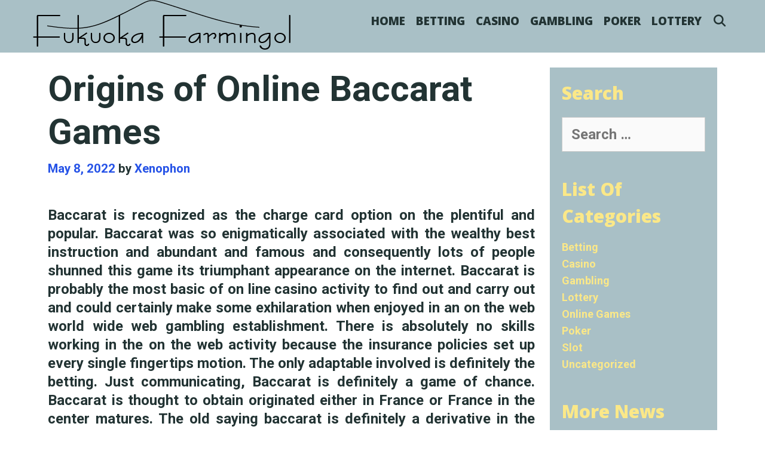

--- FILE ---
content_type: text/html; charset=UTF-8
request_url: http://fukuokafarmingol.info/2022/casino/origins-of-online-baccarat-games/
body_size: 13230
content:
<!DOCTYPE html>
<html lang="en-US">
<head>
	<meta charset="UTF-8">
	<meta http-equiv="X-UA-Compatible" content="IE=edge" />
	<link rel="profile" href="http://gmpg.org/xfn/11">
	<meta name='robots' content='index, follow, max-image-preview:large, max-snippet:-1, max-video-preview:-1' />

	<!-- This site is optimized with the Yoast SEO plugin v26.8 - https://yoast.com/product/yoast-seo-wordpress/ -->
	<title>Origins of Online Baccarat Games - Fukuoka Farmingol</title>
	<link rel="canonical" href="https://fukuokafarmingol.info/2022/casino/origins-of-online-baccarat-games/" />
	<meta property="og:locale" content="en_US" />
	<meta property="og:type" content="article" />
	<meta property="og:title" content="Origins of Online Baccarat Games - Fukuoka Farmingol" />
	<meta property="og:description" content="Baccarat is recognized as the charge card option on the plentiful and popular. Baccarat was so enigmatically associated with the wealthy best instruction and abundant and famous and consequently lots of people shunned this game its triumphant appearance on the internet. Baccarat is probably the most basic of on line casino activity to find out ... Read moreOrigins of Online Baccarat Games" />
	<meta property="og:url" content="https://fukuokafarmingol.info/2022/casino/origins-of-online-baccarat-games/" />
	<meta property="og:site_name" content="Fukuoka Farmingol" />
	<meta property="article:published_time" content="2022-05-08T05:32:05+00:00" />
	<meta property="og:image" content="http://fukuokafarmingol.info/wp-content/uploads/2022/05/2-1-1024x536-1.jpg" />
	<meta name="author" content="Xenophon" />
	<meta name="twitter:card" content="summary_large_image" />
	<meta name="twitter:label1" content="Written by" />
	<meta name="twitter:data1" content="Xenophon" />
	<meta name="twitter:label2" content="Est. reading time" />
	<meta name="twitter:data2" content="2 minutes" />
	<script type="application/ld+json" class="yoast-schema-graph">{"@context":"https://schema.org","@graph":[{"@type":"Article","@id":"https://fukuokafarmingol.info/2022/casino/origins-of-online-baccarat-games/#article","isPartOf":{"@id":"https://fukuokafarmingol.info/2022/casino/origins-of-online-baccarat-games/"},"author":{"name":"Xenophon","@id":"https://fukuokafarmingol.info/#/schema/person/2548df85466561fba865b3e6da8c68ba"},"headline":"Origins of Online Baccarat Games","datePublished":"2022-05-08T05:32:05+00:00","mainEntityOfPage":{"@id":"https://fukuokafarmingol.info/2022/casino/origins-of-online-baccarat-games/"},"wordCount":475,"publisher":{"@id":"https://fukuokafarmingol.info/#organization"},"image":{"@id":"https://fukuokafarmingol.info/2022/casino/origins-of-online-baccarat-games/#primaryimage"},"thumbnailUrl":"http://fukuokafarmingol.info/wp-content/uploads/2022/05/2-1-1024x536-1.jpg","articleSection":["Casino"],"inLanguage":"en-US"},{"@type":"WebPage","@id":"https://fukuokafarmingol.info/2022/casino/origins-of-online-baccarat-games/","url":"https://fukuokafarmingol.info/2022/casino/origins-of-online-baccarat-games/","name":"Origins of Online Baccarat Games - Fukuoka Farmingol","isPartOf":{"@id":"https://fukuokafarmingol.info/#website"},"primaryImageOfPage":{"@id":"https://fukuokafarmingol.info/2022/casino/origins-of-online-baccarat-games/#primaryimage"},"image":{"@id":"https://fukuokafarmingol.info/2022/casino/origins-of-online-baccarat-games/#primaryimage"},"thumbnailUrl":"http://fukuokafarmingol.info/wp-content/uploads/2022/05/2-1-1024x536-1.jpg","datePublished":"2022-05-08T05:32:05+00:00","breadcrumb":{"@id":"https://fukuokafarmingol.info/2022/casino/origins-of-online-baccarat-games/#breadcrumb"},"inLanguage":"en-US","potentialAction":[{"@type":"ReadAction","target":["https://fukuokafarmingol.info/2022/casino/origins-of-online-baccarat-games/"]}]},{"@type":"ImageObject","inLanguage":"en-US","@id":"https://fukuokafarmingol.info/2022/casino/origins-of-online-baccarat-games/#primaryimage","url":"https://fukuokafarmingol.info/wp-content/uploads/2022/05/2-1-1024x536-1.jpg","contentUrl":"https://fukuokafarmingol.info/wp-content/uploads/2022/05/2-1-1024x536-1.jpg","width":1024,"height":536,"caption":"online baccarat"},{"@type":"BreadcrumbList","@id":"https://fukuokafarmingol.info/2022/casino/origins-of-online-baccarat-games/#breadcrumb","itemListElement":[{"@type":"ListItem","position":1,"name":"Home","item":"https://fukuokafarmingol.info/"},{"@type":"ListItem","position":2,"name":"Origins of Online Baccarat Games"}]},{"@type":"WebSite","@id":"https://fukuokafarmingol.info/#website","url":"https://fukuokafarmingol.info/","name":"Fukuoka Farmingol","description":"","publisher":{"@id":"https://fukuokafarmingol.info/#organization"},"potentialAction":[{"@type":"SearchAction","target":{"@type":"EntryPoint","urlTemplate":"https://fukuokafarmingol.info/?s={search_term_string}"},"query-input":{"@type":"PropertyValueSpecification","valueRequired":true,"valueName":"search_term_string"}}],"inLanguage":"en-US"},{"@type":"Organization","@id":"https://fukuokafarmingol.info/#organization","name":"Fukuoka Farmingol","url":"https://fukuokafarmingol.info/","logo":{"@type":"ImageObject","inLanguage":"en-US","@id":"https://fukuokafarmingol.info/#/schema/logo/image/","url":"https://fukuokafarmingol.info/wp-content/uploads/2020/06/Logo.png","contentUrl":"https://fukuokafarmingol.info/wp-content/uploads/2020/06/Logo.png","width":435,"height":88,"caption":"Fukuoka Farmingol"},"image":{"@id":"https://fukuokafarmingol.info/#/schema/logo/image/"}},{"@type":"Person","@id":"https://fukuokafarmingol.info/#/schema/person/2548df85466561fba865b3e6da8c68ba","name":"Xenophon","image":{"@type":"ImageObject","inLanguage":"en-US","@id":"https://fukuokafarmingol.info/#/schema/person/image/","url":"https://secure.gravatar.com/avatar/481602dfa788beef32e10de1f20385ba3767f465a93d5757f6058f45df0a426e?s=96&d=mm&r=g","contentUrl":"https://secure.gravatar.com/avatar/481602dfa788beef32e10de1f20385ba3767f465a93d5757f6058f45df0a426e?s=96&d=mm&r=g","caption":"Xenophon"},"sameAs":["http://fukuokafarmingol.info"],"url":"https://fukuokafarmingol.info/author/admin/"}]}</script>
	<!-- / Yoast SEO plugin. -->


<link rel='dns-prefetch' href='//fonts.googleapis.com' />
<link href='https://fonts.gstatic.com' crossorigin rel='preconnect' />
<link rel="alternate" type="application/rss+xml" title="Fukuoka Farmingol &raquo; Feed" href="https://fukuokafarmingol.info/feed/" />
<link rel="alternate" type="application/rss+xml" title="Fukuoka Farmingol &raquo; Comments Feed" href="https://fukuokafarmingol.info/comments/feed/" />
<link rel="alternate" type="application/rss+xml" title="Fukuoka Farmingol &raquo; Origins of Online Baccarat Games Comments Feed" href="https://fukuokafarmingol.info/2022/casino/origins-of-online-baccarat-games/feed/" />
<link rel="alternate" title="oEmbed (JSON)" type="application/json+oembed" href="https://fukuokafarmingol.info/wp-json/oembed/1.0/embed?url=https%3A%2F%2Ffukuokafarmingol.info%2F2022%2Fcasino%2Forigins-of-online-baccarat-games%2F" />
<link rel="alternate" title="oEmbed (XML)" type="text/xml+oembed" href="https://fukuokafarmingol.info/wp-json/oembed/1.0/embed?url=https%3A%2F%2Ffukuokafarmingol.info%2F2022%2Fcasino%2Forigins-of-online-baccarat-games%2F&#038;format=xml" />
<style id='wp-img-auto-sizes-contain-inline-css' type='text/css'>
img:is([sizes=auto i],[sizes^="auto," i]){contain-intrinsic-size:3000px 1500px}
/*# sourceURL=wp-img-auto-sizes-contain-inline-css */
</style>
<link rel='stylesheet' id='lalita-default-fonts-css' href='//fonts.googleapis.com/css?family=Roboto:100,300,regular,500,700,900|Open+Sans:300,regular,600,700,800' type='text/css' media='all' />
<link rel='stylesheet' id='lalita-fonts-css' href='//fonts.googleapis.com/css?family=Arial|Arial:200,200italic,300,300italic,regular,italic,600,600italic,700,700italic,800,800italic,900,900italic' type='text/css' media='all' />
<style id='wp-emoji-styles-inline-css' type='text/css'>

	img.wp-smiley, img.emoji {
		display: inline !important;
		border: none !important;
		box-shadow: none !important;
		height: 1em !important;
		width: 1em !important;
		margin: 0 0.07em !important;
		vertical-align: -0.1em !important;
		background: none !important;
		padding: 0 !important;
	}
/*# sourceURL=wp-emoji-styles-inline-css */
</style>
<style id='wp-block-library-inline-css' type='text/css'>
:root{--wp-block-synced-color:#7a00df;--wp-block-synced-color--rgb:122,0,223;--wp-bound-block-color:var(--wp-block-synced-color);--wp-editor-canvas-background:#ddd;--wp-admin-theme-color:#007cba;--wp-admin-theme-color--rgb:0,124,186;--wp-admin-theme-color-darker-10:#006ba1;--wp-admin-theme-color-darker-10--rgb:0,107,160.5;--wp-admin-theme-color-darker-20:#005a87;--wp-admin-theme-color-darker-20--rgb:0,90,135;--wp-admin-border-width-focus:2px}@media (min-resolution:192dpi){:root{--wp-admin-border-width-focus:1.5px}}.wp-element-button{cursor:pointer}:root .has-very-light-gray-background-color{background-color:#eee}:root .has-very-dark-gray-background-color{background-color:#313131}:root .has-very-light-gray-color{color:#eee}:root .has-very-dark-gray-color{color:#313131}:root .has-vivid-green-cyan-to-vivid-cyan-blue-gradient-background{background:linear-gradient(135deg,#00d084,#0693e3)}:root .has-purple-crush-gradient-background{background:linear-gradient(135deg,#34e2e4,#4721fb 50%,#ab1dfe)}:root .has-hazy-dawn-gradient-background{background:linear-gradient(135deg,#faaca8,#dad0ec)}:root .has-subdued-olive-gradient-background{background:linear-gradient(135deg,#fafae1,#67a671)}:root .has-atomic-cream-gradient-background{background:linear-gradient(135deg,#fdd79a,#004a59)}:root .has-nightshade-gradient-background{background:linear-gradient(135deg,#330968,#31cdcf)}:root .has-midnight-gradient-background{background:linear-gradient(135deg,#020381,#2874fc)}:root{--wp--preset--font-size--normal:16px;--wp--preset--font-size--huge:42px}.has-regular-font-size{font-size:1em}.has-larger-font-size{font-size:2.625em}.has-normal-font-size{font-size:var(--wp--preset--font-size--normal)}.has-huge-font-size{font-size:var(--wp--preset--font-size--huge)}.has-text-align-center{text-align:center}.has-text-align-left{text-align:left}.has-text-align-right{text-align:right}.has-fit-text{white-space:nowrap!important}#end-resizable-editor-section{display:none}.aligncenter{clear:both}.items-justified-left{justify-content:flex-start}.items-justified-center{justify-content:center}.items-justified-right{justify-content:flex-end}.items-justified-space-between{justify-content:space-between}.screen-reader-text{border:0;clip-path:inset(50%);height:1px;margin:-1px;overflow:hidden;padding:0;position:absolute;width:1px;word-wrap:normal!important}.screen-reader-text:focus{background-color:#ddd;clip-path:none;color:#444;display:block;font-size:1em;height:auto;left:5px;line-height:normal;padding:15px 23px 14px;text-decoration:none;top:5px;width:auto;z-index:100000}html :where(.has-border-color){border-style:solid}html :where([style*=border-top-color]){border-top-style:solid}html :where([style*=border-right-color]){border-right-style:solid}html :where([style*=border-bottom-color]){border-bottom-style:solid}html :where([style*=border-left-color]){border-left-style:solid}html :where([style*=border-width]){border-style:solid}html :where([style*=border-top-width]){border-top-style:solid}html :where([style*=border-right-width]){border-right-style:solid}html :where([style*=border-bottom-width]){border-bottom-style:solid}html :where([style*=border-left-width]){border-left-style:solid}html :where(img[class*=wp-image-]){height:auto;max-width:100%}:where(figure){margin:0 0 1em}html :where(.is-position-sticky){--wp-admin--admin-bar--position-offset:var(--wp-admin--admin-bar--height,0px)}@media screen and (max-width:600px){html :where(.is-position-sticky){--wp-admin--admin-bar--position-offset:0px}}

/*# sourceURL=wp-block-library-inline-css */
</style><style id='global-styles-inline-css' type='text/css'>
:root{--wp--preset--aspect-ratio--square: 1;--wp--preset--aspect-ratio--4-3: 4/3;--wp--preset--aspect-ratio--3-4: 3/4;--wp--preset--aspect-ratio--3-2: 3/2;--wp--preset--aspect-ratio--2-3: 2/3;--wp--preset--aspect-ratio--16-9: 16/9;--wp--preset--aspect-ratio--9-16: 9/16;--wp--preset--color--black: #000000;--wp--preset--color--cyan-bluish-gray: #abb8c3;--wp--preset--color--white: #ffffff;--wp--preset--color--pale-pink: #f78da7;--wp--preset--color--vivid-red: #cf2e2e;--wp--preset--color--luminous-vivid-orange: #ff6900;--wp--preset--color--luminous-vivid-amber: #fcb900;--wp--preset--color--light-green-cyan: #7bdcb5;--wp--preset--color--vivid-green-cyan: #00d084;--wp--preset--color--pale-cyan-blue: #8ed1fc;--wp--preset--color--vivid-cyan-blue: #0693e3;--wp--preset--color--vivid-purple: #9b51e0;--wp--preset--gradient--vivid-cyan-blue-to-vivid-purple: linear-gradient(135deg,rgb(6,147,227) 0%,rgb(155,81,224) 100%);--wp--preset--gradient--light-green-cyan-to-vivid-green-cyan: linear-gradient(135deg,rgb(122,220,180) 0%,rgb(0,208,130) 100%);--wp--preset--gradient--luminous-vivid-amber-to-luminous-vivid-orange: linear-gradient(135deg,rgb(252,185,0) 0%,rgb(255,105,0) 100%);--wp--preset--gradient--luminous-vivid-orange-to-vivid-red: linear-gradient(135deg,rgb(255,105,0) 0%,rgb(207,46,46) 100%);--wp--preset--gradient--very-light-gray-to-cyan-bluish-gray: linear-gradient(135deg,rgb(238,238,238) 0%,rgb(169,184,195) 100%);--wp--preset--gradient--cool-to-warm-spectrum: linear-gradient(135deg,rgb(74,234,220) 0%,rgb(151,120,209) 20%,rgb(207,42,186) 40%,rgb(238,44,130) 60%,rgb(251,105,98) 80%,rgb(254,248,76) 100%);--wp--preset--gradient--blush-light-purple: linear-gradient(135deg,rgb(255,206,236) 0%,rgb(152,150,240) 100%);--wp--preset--gradient--blush-bordeaux: linear-gradient(135deg,rgb(254,205,165) 0%,rgb(254,45,45) 50%,rgb(107,0,62) 100%);--wp--preset--gradient--luminous-dusk: linear-gradient(135deg,rgb(255,203,112) 0%,rgb(199,81,192) 50%,rgb(65,88,208) 100%);--wp--preset--gradient--pale-ocean: linear-gradient(135deg,rgb(255,245,203) 0%,rgb(182,227,212) 50%,rgb(51,167,181) 100%);--wp--preset--gradient--electric-grass: linear-gradient(135deg,rgb(202,248,128) 0%,rgb(113,206,126) 100%);--wp--preset--gradient--midnight: linear-gradient(135deg,rgb(2,3,129) 0%,rgb(40,116,252) 100%);--wp--preset--font-size--small: 13px;--wp--preset--font-size--medium: 20px;--wp--preset--font-size--large: 36px;--wp--preset--font-size--x-large: 42px;--wp--preset--spacing--20: 0.44rem;--wp--preset--spacing--30: 0.67rem;--wp--preset--spacing--40: 1rem;--wp--preset--spacing--50: 1.5rem;--wp--preset--spacing--60: 2.25rem;--wp--preset--spacing--70: 3.38rem;--wp--preset--spacing--80: 5.06rem;--wp--preset--shadow--natural: 6px 6px 9px rgba(0, 0, 0, 0.2);--wp--preset--shadow--deep: 12px 12px 50px rgba(0, 0, 0, 0.4);--wp--preset--shadow--sharp: 6px 6px 0px rgba(0, 0, 0, 0.2);--wp--preset--shadow--outlined: 6px 6px 0px -3px rgb(255, 255, 255), 6px 6px rgb(0, 0, 0);--wp--preset--shadow--crisp: 6px 6px 0px rgb(0, 0, 0);}:where(.is-layout-flex){gap: 0.5em;}:where(.is-layout-grid){gap: 0.5em;}body .is-layout-flex{display: flex;}.is-layout-flex{flex-wrap: wrap;align-items: center;}.is-layout-flex > :is(*, div){margin: 0;}body .is-layout-grid{display: grid;}.is-layout-grid > :is(*, div){margin: 0;}:where(.wp-block-columns.is-layout-flex){gap: 2em;}:where(.wp-block-columns.is-layout-grid){gap: 2em;}:where(.wp-block-post-template.is-layout-flex){gap: 1.25em;}:where(.wp-block-post-template.is-layout-grid){gap: 1.25em;}.has-black-color{color: var(--wp--preset--color--black) !important;}.has-cyan-bluish-gray-color{color: var(--wp--preset--color--cyan-bluish-gray) !important;}.has-white-color{color: var(--wp--preset--color--white) !important;}.has-pale-pink-color{color: var(--wp--preset--color--pale-pink) !important;}.has-vivid-red-color{color: var(--wp--preset--color--vivid-red) !important;}.has-luminous-vivid-orange-color{color: var(--wp--preset--color--luminous-vivid-orange) !important;}.has-luminous-vivid-amber-color{color: var(--wp--preset--color--luminous-vivid-amber) !important;}.has-light-green-cyan-color{color: var(--wp--preset--color--light-green-cyan) !important;}.has-vivid-green-cyan-color{color: var(--wp--preset--color--vivid-green-cyan) !important;}.has-pale-cyan-blue-color{color: var(--wp--preset--color--pale-cyan-blue) !important;}.has-vivid-cyan-blue-color{color: var(--wp--preset--color--vivid-cyan-blue) !important;}.has-vivid-purple-color{color: var(--wp--preset--color--vivid-purple) !important;}.has-black-background-color{background-color: var(--wp--preset--color--black) !important;}.has-cyan-bluish-gray-background-color{background-color: var(--wp--preset--color--cyan-bluish-gray) !important;}.has-white-background-color{background-color: var(--wp--preset--color--white) !important;}.has-pale-pink-background-color{background-color: var(--wp--preset--color--pale-pink) !important;}.has-vivid-red-background-color{background-color: var(--wp--preset--color--vivid-red) !important;}.has-luminous-vivid-orange-background-color{background-color: var(--wp--preset--color--luminous-vivid-orange) !important;}.has-luminous-vivid-amber-background-color{background-color: var(--wp--preset--color--luminous-vivid-amber) !important;}.has-light-green-cyan-background-color{background-color: var(--wp--preset--color--light-green-cyan) !important;}.has-vivid-green-cyan-background-color{background-color: var(--wp--preset--color--vivid-green-cyan) !important;}.has-pale-cyan-blue-background-color{background-color: var(--wp--preset--color--pale-cyan-blue) !important;}.has-vivid-cyan-blue-background-color{background-color: var(--wp--preset--color--vivid-cyan-blue) !important;}.has-vivid-purple-background-color{background-color: var(--wp--preset--color--vivid-purple) !important;}.has-black-border-color{border-color: var(--wp--preset--color--black) !important;}.has-cyan-bluish-gray-border-color{border-color: var(--wp--preset--color--cyan-bluish-gray) !important;}.has-white-border-color{border-color: var(--wp--preset--color--white) !important;}.has-pale-pink-border-color{border-color: var(--wp--preset--color--pale-pink) !important;}.has-vivid-red-border-color{border-color: var(--wp--preset--color--vivid-red) !important;}.has-luminous-vivid-orange-border-color{border-color: var(--wp--preset--color--luminous-vivid-orange) !important;}.has-luminous-vivid-amber-border-color{border-color: var(--wp--preset--color--luminous-vivid-amber) !important;}.has-light-green-cyan-border-color{border-color: var(--wp--preset--color--light-green-cyan) !important;}.has-vivid-green-cyan-border-color{border-color: var(--wp--preset--color--vivid-green-cyan) !important;}.has-pale-cyan-blue-border-color{border-color: var(--wp--preset--color--pale-cyan-blue) !important;}.has-vivid-cyan-blue-border-color{border-color: var(--wp--preset--color--vivid-cyan-blue) !important;}.has-vivid-purple-border-color{border-color: var(--wp--preset--color--vivid-purple) !important;}.has-vivid-cyan-blue-to-vivid-purple-gradient-background{background: var(--wp--preset--gradient--vivid-cyan-blue-to-vivid-purple) !important;}.has-light-green-cyan-to-vivid-green-cyan-gradient-background{background: var(--wp--preset--gradient--light-green-cyan-to-vivid-green-cyan) !important;}.has-luminous-vivid-amber-to-luminous-vivid-orange-gradient-background{background: var(--wp--preset--gradient--luminous-vivid-amber-to-luminous-vivid-orange) !important;}.has-luminous-vivid-orange-to-vivid-red-gradient-background{background: var(--wp--preset--gradient--luminous-vivid-orange-to-vivid-red) !important;}.has-very-light-gray-to-cyan-bluish-gray-gradient-background{background: var(--wp--preset--gradient--very-light-gray-to-cyan-bluish-gray) !important;}.has-cool-to-warm-spectrum-gradient-background{background: var(--wp--preset--gradient--cool-to-warm-spectrum) !important;}.has-blush-light-purple-gradient-background{background: var(--wp--preset--gradient--blush-light-purple) !important;}.has-blush-bordeaux-gradient-background{background: var(--wp--preset--gradient--blush-bordeaux) !important;}.has-luminous-dusk-gradient-background{background: var(--wp--preset--gradient--luminous-dusk) !important;}.has-pale-ocean-gradient-background{background: var(--wp--preset--gradient--pale-ocean) !important;}.has-electric-grass-gradient-background{background: var(--wp--preset--gradient--electric-grass) !important;}.has-midnight-gradient-background{background: var(--wp--preset--gradient--midnight) !important;}.has-small-font-size{font-size: var(--wp--preset--font-size--small) !important;}.has-medium-font-size{font-size: var(--wp--preset--font-size--medium) !important;}.has-large-font-size{font-size: var(--wp--preset--font-size--large) !important;}.has-x-large-font-size{font-size: var(--wp--preset--font-size--x-large) !important;}
/*# sourceURL=global-styles-inline-css */
</style>

<style id='classic-theme-styles-inline-css' type='text/css'>
/*! This file is auto-generated */
.wp-block-button__link{color:#fff;background-color:#32373c;border-radius:9999px;box-shadow:none;text-decoration:none;padding:calc(.667em + 2px) calc(1.333em + 2px);font-size:1.125em}.wp-block-file__button{background:#32373c;color:#fff;text-decoration:none}
/*# sourceURL=/wp-includes/css/classic-themes.min.css */
</style>
<link rel='stylesheet' id='lalita-style-grid-css' href='http://fukuokafarmingol.info/wp-content/themes/lalita/css/unsemantic-grid.min.css?ver=2.0.0' type='text/css' media='all' />
<link rel='stylesheet' id='lalita-style-css' href='http://fukuokafarmingol.info/wp-content/themes/lalita/style.min.css?ver=2.0.0' type='text/css' media='all' />
<link rel='stylesheet' id='lalita-mobile-style-css' href='http://fukuokafarmingol.info/wp-content/themes/lalita/css/mobile.min.css?ver=2.0.0' type='text/css' media='all' />
<link rel='stylesheet' id='lalita-child-css' href='http://fukuokafarmingol.info/wp-content/themes/varuna/style.css?ver=1736499213' type='text/css' media='all' />
<style id='lalita-child-inline-css' type='text/css'>
.main-title a{text-shadow:-5px -5px 0px #223333}
body{color:#223333;}a, a:visited{color:#2653e7;text-decoration:none;}a:hover, a:focus, a:active{color:#223333;text-decoration:none;}body .grid-container{max-width:1170px;}body, button, input, select, textarea{font-family:"Roboto";font-weight:600;text-transform:none;font-size:24px;}body{line-height:1.3;}p{margin-bottom:1.3em;}.top-bar{font-weight:600;text-transform:none;font-size:16px;}.main-title{font-family:"Arial", ;font-weight:800;text-transform:none;font-size:50px;}.site-description{font-weight:normal;text-transform:none;font-size:19px;}.page-header-blog-content h2{font-family:"Open Sans";font-weight:800;text-transform:none;}.page-header-blog-content p{font-weight:600;text-transform:none;}.main-navigation a, .menu-toggle{font-family:"Open Sans";font-weight:800;text-transform:uppercase;font-size:19px;}.main-navigation .main-nav ul ul li a{font-size:16px;}.widget-title, .sidebar .widget h2, .footer-widgets h2{font-family:"Open Sans";font-weight:800;text-transform:none;font-size:30px;margin-bottom:18px;}.sidebar .widget, .footer-widgets .widget{font-size:18px;}button:not(.menu-toggle),html input[type="button"],input[type="reset"],input[type="submit"],.button,.button:visited{font-family:"Arial", ;font-weight:600;text-transform:none;font-size:22px;}h1{font-weight:600;text-transform:none;font-size:60px;line-height:1.2em;}h2{font-weight:600;text-transform:none;font-size:32px;line-height:1.2em;}h3{font-weight:600;text-transform:none;font-size:25px;line-height:1.2em;}h4{font-weight:normal;text-transform:none;}h5{font-weight:normal;text-transform:none;}h6{font-weight:normal;text-transform:none;}.site-info{font-weight:600;text-transform:none;font-size:15px;}.footer-bar .lalita-socials-list li svg{height:15px;height:15px;}.lalita-side-left-content{font-weight:600;text-transform:none;font-size:20px;}.lalita-side-left-content svg{max-width:20px;height:20px;}.top-bar .lalita-socials-list svg{max-width:16px;height:16px;}@media (max-width:768px){.main-title{font-size:25px;}h1{font-size:30px;}h2{font-size:25px;}}.top-bar{background-color:#2653e7;color:#fbe888;}.top-bar a,.top-bar a:visited{color:#fbe888;}.top-bar a:hover{color:#ffffff;}.site-header, .transparent-header.nav-below-header .site-header{background-color:#a9c0c6;color:#223333;}.site-header a,.site-header a:visited{color:#223333;}.site-header a:hover{color:#223333;}.main-title a,.main-title a:hover,.main-title a:visited{color:#fbe888;}.site-description{color:#223333;}.main-navigation,.main-navigation ul ul,.transparent-header .main-navigation.is_stuck{background-color:#a9c0c6;}.main-navigation .main-nav ul li a,.menu-toggle{color:#223333;}.lalita-bhavana-child .main-navigation .main-nav ul li a{-webkit-text-stroke-color:#223333;stroke:#223333;}.navigation-effect-styleb #site-navigation .main-nav ul li.menu-item a::before,.navigation-effect-styleb #site-navigation .main-nav ul li.menu-item a::after,.navigation-effect-stylec #site-navigation .main-nav ul li.menu-item a::before,.navigation-effect-stylec #site-navigation .main-nav ul li.menu-item a::after{background-color:#223333;}.main-navigation .main-nav ul li:hover > a,.main-navigation .main-nav ul li:focus > a, .main-navigation .main-nav ul li.sfHover > a{color:#fbe888;}.navigation-effect-styleb #site-navigation .main-nav ul li.menu-item a:hover::before,.navigation-effect-styleb #site-navigation .main-nav ul li.menu-item a:hover::after,.navigation-effect-stylec #site-navigation .main-nav ul li.menu-item a:hover::before,.navigation-effect-stylec #site-navigation .main-nav ul li.menu-item a:hover::after{background-color:#fbe888;}button.menu-toggle:hover,button.menu-toggle:focus,.main-navigation .mobile-bar-items a,.main-navigation .mobile-bar-items a:hover,.main-navigation .mobile-bar-items a:focus{color:#223333;}.inside-navigation .search-form input[type="search"]:focus{color:#fbe888;}.main-navigation ul ul{background-color:#2653e7;}.main-navigation .main-nav ul ul li a{color:#fbe888;}.lalita-bhavana-child .main-navigation .main-nav ul ul li a{color:#fbe888;}.main-navigation .main-nav ul ul li:hover > a,.main-navigation .main-nav ul ul li:focus > a,.main-navigation .main-nav ul ul li.sfHover > a{color:#ffffff;}.page-header-blog{background-color:#a9c0c6;}.page-header-blog-content h2{color:#fbe888;text-shadow:0px 0px 12px #223333;}.page-header-blog-content p{color:#223333;}.page-header-blog-content a.button{color:#223333;}.page-header-blog-content a.button{background-color:#fbe888;}.page-header-blog-content a.button:hover{color:#223333;}.page-header-blog-content a.button:hover{background-color:#ffffff;}.sidebar .widget{color:#223333;background-color:#a9c0c6;}.sidebar .widget a,.sidebar .widget a:visited{color:#fbe888;}.sidebar .widget a:hover{color:#ffffff;}.sidebar .widget .widget-title, .sidebar .widget h2{color:#fbe888;}.footer-widgets{color:#223333;background-color:#a9c0c6;}.footer-widgets h1,.footer-widgets h2,.footer-widgets h3{color:#223333;}.footer-widgets a,.footer-widgets a:visited{color:#fbe888;}.footer-widgets a:hover{color:#ffffff;}.footer-widgets .widget-title, .footer-widgets h2{color:#fbe888;}.site-info{color:#fbe888;background-color:#2653e7;}.site-info a,.site-info a:visited{color:#fbe888;}.footer-bar .lalita-socials-list a svg{fill:#fbe888;}.site-info a:hover{color:#ffffff;}.footer-bar .lalita-socials-list a:hover svg{fill:#ffffff;}input[type="text"],input[type="email"],input[type="url"],input[type="password"],input[type="search"],input[type="tel"],input[type="number"],textarea,select{color:#555555;background-color:#fafafa;border-color:#cccccc;}input[type="text"]:focus,input[type="email"]:focus,input[type="url"]:focus,input[type="password"]:focus,input[type="search"]:focus,input[type="tel"]:focus,input[type="number"]:focus,textarea:focus,select:focus{color:#555555;background-color:#ffffff;border-color:#bfbfbf;}button,html input[type="button"],input[type="reset"],input[type="submit"],a.button,a.button:visited,header .main-navigation .main-nav ul li a.wpkoi-nav-btn{color:#223333;background-color:#fbe888;}button:hover,html input[type="button"]:hover,input[type="reset"]:hover,input[type="submit"]:hover,a.button:hover,button:focus,html input[type="button"]:focus,input[type="reset"]:focus,input[type="submit"]:focus,a.button:focus,header .main-navigation .main-nav ul li a.wpkoi-nav-btn:hover{color:#ffffff;background-color:#2653e7;}.lalita-back-to-top,.lalita-back-to-top:visited{background-color:rgba(251,232,136,0.7);color:#2653e7;}.lalita-back-to-top:hover,.lalita-back-to-top:focus{background-color:#fbe888;color:#2653e7;}.lalita-side-left-content .lalita-side-left-socials ul,.lalita-side-left-content .lalita-side-left-text{color:#fbe888;background-color:#2653e7;}.lalita-side-left-content a{color:#fbe888;}.lalita-side-left-content a svg{fill:#fbe888;}.top-bar .lalita-socials-list a svg{fill:#fbe888;}.lalita-side-left-content a:hover{color:#ffffff;}.lalita-side-left-content a:hover svg{fill:#ffffff;}.top-bar .lalita-socials-list a:hover svg{fill:#ffffff;}.inside-top-bar{padding:6px 20px 3px 20px;}.inside-header{padding:0px 20px 0px 20px;}@media (min-width:768px){.transparent-header .site-header{width:calc(100% - 0px - 0px) !important;}}.separate-containers .inside-article, .separate-containers .comments-area, .separate-containers .page-header, .separate-containers .paging-navigation, .one-container .site-content, .inside-page-header{padding:25px 25px 20px 25px;}@media (max-width:768px){.separate-containers .inside-article, .separate-containers .comments-area, .separate-containers .page-header, .separate-containers .paging-navigation, .one-container .site-content, .inside-page-header{padding:15px;}}.button,.woocommerce a.button,.woocommerce button.button{padding:12px 25px 12px 25px;}.lalita-side-left-content{margin:250px 0px 0px 0px;}.lalita-side-left-content .lalita-side-left-socials ul{padding:10px 4px 10px 4px;}.lalita-side-left-content .lalita-side-left-text{padding:4px 10px 4px 10px;margin-top:-10px;}body{padding:0px;}.nav-float-right .is_stuck.main-navigation{margin-left:0px;margin-right:0px;width:calc(100% - 0px - 0px) !important;}.lalita-side-left-cover{width:0px;}.lalita-side-right-cover{width:0px;}.fluid-header.sticky-enabled .main-navigation.is_stuck .inside-navigation{padding-left:20px !important;padding-right:20px !important;}@media (max-width:768px){body{padding:0px;}.lalita-side-left-cover{width:0px;}#mobile-header>.inside-navigation{padding-left:0px;}.lalita-side-right-cover{width:0px;}#mobile-header>.inside-navigation{padding-right:0px;}}.one-container.right-sidebar .site-main,.one-container.both-right .site-main{margin-right:25px;}.one-container.left-sidebar .site-main,.one-container.both-left .site-main{margin-left:25px;}.one-container.both-sidebars .site-main{margin:0px 25px 0px 25px;}.separate-containers .widget, .separate-containers .site-main > *, .separate-containers .page-header, .widget-area .main-navigation{margin-bottom:15px;}.right-sidebar.separate-containers .site-main{margin:15px 15px 15px 0px;}.left-sidebar.separate-containers .site-main{margin:15px 0px 15px 15px;}.both-sidebars.separate-containers .site-main{margin:15px;}.both-right.separate-containers .site-main{margin:15px 15px 15px 0px;}.both-right.separate-containers .inside-left-sidebar{margin-right:7px;}.both-right.separate-containers .inside-right-sidebar{margin-left:7px;}.both-left.separate-containers .site-main{margin:15px 0px 15px 15px;}.both-left.separate-containers .inside-left-sidebar{margin-right:7px;}.both-left.separate-containers .inside-right-sidebar{margin-left:7px;}.separate-containers .site-main{margin-top:15px;margin-bottom:15px;}.separate-containers .page-header-image, .separate-containers .page-header-contained, .separate-containers .page-header-image-single, .separate-containers .page-header-content-single{margin-top:15px;}.separate-containers .inside-right-sidebar, .separate-containers .inside-left-sidebar{margin-top:15px;margin-bottom:15px;}.main-navigation .main-nav ul li a,.menu-toggle,.main-navigation .mobile-bar-items a{padding-left:9px;padding-right:9px;line-height:70px;}header .main-navigation .main-nav ul li.wpkoi-nav-btn-h{height:70px;}.main-title a{line-height:70px;}.navigation-effect-stylec #site-navigation .main-nav ul li.menu-item a::before, .navigation-effect-stylec #site-navigation .main-nav ul li.menu-item a::after{width:60px;}header .main-navigation .main-nav ul li.wpkoi-nav-btn-h{height:70px;}.main-navigation .main-nav ul ul li a{padding:10px 9px 10px 9px;}.main-navigation ul ul{top:auto;}.inside-navigation .search-form, .inside-navigation .search-form input{height:100%;}.rtl .menu-item-has-children .dropdown-menu-toggle{padding-left:9px;}.menu-item-has-children .dropdown-menu-toggle{padding-right:9px;}.menu-item-has-children ul .dropdown-menu-toggle{padding-top:10px;padding-bottom:10px;margin-top:-10px;}.rtl .main-navigation .main-nav ul li.menu-item-has-children > a{padding-right:9px;}.widget-area .widget{padding:20px;}.footer-widgets{padding:50px 30px 50px 30px;}.site-footer .footer-widgets-container .inner-padding{padding:0px 0px 0px 30px;}.site-footer .footer-widgets-container .inside-footer-widgets{margin-left:-30px;}.site-info{padding:10px 30px 10px 30px;}
/*# sourceURL=lalita-child-inline-css */
</style>
<link rel='stylesheet' id='font-awesome-css' href='http://fukuokafarmingol.info/wp-content/themes/lalita/css/font-awesome.min.css?ver=5.1' type='text/css' media='all' />
<script type="text/javascript" src="http://fukuokafarmingol.info/wp-includes/js/jquery/jquery.min.js?ver=3.7.1" id="jquery-core-js"></script>
<script type="text/javascript" src="http://fukuokafarmingol.info/wp-includes/js/jquery/jquery-migrate.min.js?ver=3.4.1" id="jquery-migrate-js"></script>
<link rel="https://api.w.org/" href="https://fukuokafarmingol.info/wp-json/" /><link rel="alternate" title="JSON" type="application/json" href="https://fukuokafarmingol.info/wp-json/wp/v2/posts/2004" /><link rel="EditURI" type="application/rsd+xml" title="RSD" href="https://fukuokafarmingol.info/xmlrpc.php?rsd" />
<meta name="generator" content="WordPress 6.9" />
<link rel='shortlink' href='https://fukuokafarmingol.info/?p=2004' />
<link rel="pingback" href="http://fukuokafarmingol.info/xmlrpc.php">
<meta name="viewport" content="width=device-width, initial-scale=1"><link rel="icon" href="https://fukuokafarmingol.info/wp-content/uploads/2020/06/fav.png" sizes="32x32" />
<link rel="icon" href="https://fukuokafarmingol.info/wp-content/uploads/2020/06/fav.png" sizes="192x192" />
<link rel="apple-touch-icon" href="https://fukuokafarmingol.info/wp-content/uploads/2020/06/fav.png" />
<meta name="msapplication-TileImage" content="https://fukuokafarmingol.info/wp-content/uploads/2020/06/fav.png" />
</head>

<body itemtype='https://schema.org/Blog' itemscope='itemscope' class="wp-singular post-template-default single single-post postid-2004 single-format-standard wp-custom-logo wp-embed-responsive wp-theme-lalita wp-child-theme-varuna  right-sidebar nav-float-right fluid-header one-container active-footer-widgets-3 nav-search-enabled nav-aligned-right header-aligned-left dropdown-hover navigation-effect-stylea">
	<a class="screen-reader-text skip-link" href="#content" title="Skip to content">Skip to content</a>		<header itemtype="https://schema.org/WPHeader" itemscope="itemscope" id="masthead" class="site-header" style="background-image: url()">
			<div class="inside-header grid-container grid-parent">
            	<div class="header-content-h">
				<div class="site-logo">
				<a href="https://fukuokafarmingol.info/" title="Fukuoka Farmingol" rel="home">
					<img  class="header-image" src="https://fukuokafarmingol.info/wp-content/uploads/2020/06/Logo.png" title="Fukuoka Farmingol" />
				</a>
			</div>		<nav itemtype="https://schema.org/SiteNavigationElement" itemscope="itemscope" id="site-navigation" class="main-navigation">
			<div class="inside-navigation grid-container grid-parent">
				<form method="get" class="search-form" action="https://fukuokafarmingol.info/">
	<label>
		<span class="screen-reader-text">Search for:</span>
		<input type="search" class="search-field" placeholder="Search &hellip;" value="" name="s" title="Search for:">
	</label>
	<input type="submit" class="search-submit" value="Search">
</form>
		<div class="mobile-bar-items">
						<span class="search-item" title="Search">
				<a href="#">
					<span class="screen-reader-text">Search</span>
				</a>
			</span>
		</div><!-- .mobile-bar-items -->
						<button class="menu-toggle" aria-controls="primary-menu" aria-expanded="false">
										<span class="mobile-menu">Menu</span>
				</button>
				<div id="primary-menu" class="main-nav"><ul id="menu-menu" class=" menu sf-menu"><li id="menu-item-47" class="menu-item menu-item-type-custom menu-item-object-custom menu-item-47"><a href="http://fukuokafarmingol.info/">Home</a></li>
<li id="menu-item-43" class="menu-item menu-item-type-taxonomy menu-item-object-category menu-item-43"><a href="https://fukuokafarmingol.info/category/betting/">Betting</a></li>
<li id="menu-item-44" class="menu-item menu-item-type-taxonomy menu-item-object-category current-post-ancestor current-menu-parent current-post-parent menu-item-44"><a href="https://fukuokafarmingol.info/category/casino/">Casino</a></li>
<li id="menu-item-45" class="menu-item menu-item-type-taxonomy menu-item-object-category menu-item-45"><a href="https://fukuokafarmingol.info/category/gambling/">Gambling</a></li>
<li id="menu-item-46" class="menu-item menu-item-type-taxonomy menu-item-object-category menu-item-46"><a href="https://fukuokafarmingol.info/category/poker/">Poker</a></li>
<li id="menu-item-6975" class="menu-item menu-item-type-taxonomy menu-item-object-category menu-item-6975"><a href="https://fukuokafarmingol.info/category/lottery/">Lottery</a></li>
<li class="search-item" title="Search"><a href="#"><span class="screen-reader-text">Search</span></a></li></ul></div>			</div><!-- .inside-navigation -->
		</nav><!-- #site-navigation -->
		                </div><!-- .header-content-h -->
			</div><!-- .inside-header -->
		</header><!-- #masthead -->
		
	<div id="page" class="hfeed site grid-container container grid-parent">
		<div id="content" class="site-content">
			
	<div id="primary" class="content-area grid-parent mobile-grid-100 grid-75 tablet-grid-75">
		<main id="main" class="site-main">
			
<article id="post-2004" class="post-2004 post type-post status-publish format-standard hentry category-casino" itemtype='https://schema.org/CreativeWork' itemscope='itemscope'>
	<div class="inside-article">
		
		<header class="entry-header">
			<h1 class="entry-title" itemprop="headline">Origins of Online Baccarat Games</h1>			<div class="entry-meta">
				<span class="posted-on"><a href="https://fukuokafarmingol.info/2022/casino/origins-of-online-baccarat-games/" title="5:32 am" rel="bookmark"><time class="updated" datetime="2022-05-04T05:47:03+00:00" itemprop="dateModified">May 4, 2022</time><time class="entry-date published" datetime="2022-05-08T05:32:05+00:00" itemprop="datePublished">May 8, 2022</time></a></span> <span class="byline"><span class="author vcard" itemtype="https://schema.org/Person" itemscope="itemscope" itemprop="author">by <a class="url fn n" href="https://fukuokafarmingol.info/author/admin/" title="View all posts by Xenophon" rel="author" itemprop="url"><span class="author-name" itemprop="name">Xenophon</span></a></span></span>			</div><!-- .entry-meta -->
				</header><!-- .entry-header -->

		
		<div class="entry-content" itemprop="text">
			<p style="text-align: justify;">Baccarat is recognized as the charge card option on the plentiful and popular. Baccarat was so enigmatically associated with the wealthy best instruction and abundant and famous and consequently lots of people shunned this game its triumphant appearance on the internet. Baccarat is probably the most basic of on line casino activity to find out and carry out and could certainly make some exhilaration when enjoyed in an on the web world wide web gambling establishment. There is absolutely no skills working in the on the web activity because the insurance policies set up every single fingertips motion. The only adaptable involved is definitely the betting. Just communicating, Baccarat is definitely a game of chance. Baccarat is thought to obtain originated either in France or France in the center matures. The old saying baccarat is definitely a derivative in the Italian phrase for absolutely nothing. At the center grows older this game was enjoyed utilizing Tarot greeting cards as opposed to the present day greeting cards employed today.</p>
<p><img fetchpriority="high" decoding="async" class="aligncenter  wp-image-2005" src="http://fukuokafarmingol.info/wp-content/uploads/2022/05/2-1-1024x536-1.jpg" alt="online baccarat" width="609" height="319" srcset="https://fukuokafarmingol.info/wp-content/uploads/2022/05/2-1-1024x536-1.jpg 1024w, https://fukuokafarmingol.info/wp-content/uploads/2022/05/2-1-1024x536-1-300x157.jpg 300w, https://fukuokafarmingol.info/wp-content/uploads/2022/05/2-1-1024x536-1-768x402.jpg 768w" sizes="(max-width: 609px) 100vw, 609px" /></p>
<p style="text-align: justify;">As Baccarat&#8217;s recognition elevated through the European Union, as with plenty of the other kinds of casino in the course of those times there seemed to be some physically demanding opposition within the Chapel. The Cathedral regarded Baccarat as the option about the devil and those that carried out it had been really undertaking the devils operate. Tarot bank cards were initial present in a game title of Baccarat by Felix Galguiere. The Etruscan nine gods are reported to be the principle for Galguiere&#8217;s product from your online activity. In this particular at the beginning model of <a href="https://8xbet.io"><strong>ฝากถอนไม่มีขั้นต่ำ</strong></a> Baccarat, dice happen to be rolled to ascertain the destiny of your respective lady because the 9 god’s necessary the forfeit of the blond virgin. This variation is the one that at some point was able to get way approximately The USA but had been an assorted release considering that its beginnings within the Europe through the Center Ages, Baccarat has continuously made its way over every place eventually transforming into one of the most well-known and respectable gambling establishment games on the planet.</p>
<p style="text-align: justify;">There are actually versions in take part in depending on the location that you will be taking part in, so it will be typically best to discover the home policies. And, as a lot of other styles of casino, baccarat has produced its way on the web. Most internet casinos provide baccarat online games with lots of range in-residence restrictions; the very best I just have found is that you only have two palms and wrists: the banker and the other participant. Once more, it&#8217;s urged to uncover the residence restrictions prior to perform. Some online gambling establishments also take part in the activity using a single deck of cards which is strange inside a territory-dependent wagering establishment.</p>
		</div><!-- .entry-content -->

					<footer class="entry-meta">
				<span class="cat-links"><span class="screen-reader-text">Categories </span><a href="https://fukuokafarmingol.info/category/casino/" rel="category tag">Casino</a></span>						<nav id="nav-below" class="post-navigation">
			<span class="screen-reader-text">Post navigation</span>

			<div class="nav-previous"><span class="prev" title="Previous"><a href="https://fukuokafarmingol.info/2022/gambling/different-methods-you-could-try-to-do-real-slot-machine-deals/" rel="prev">Different Methods You Could Try to Do Real Slot Machine Deals</a></span></div><div class="nav-next"><span class="next" title="Next"><a href="https://fukuokafarmingol.info/2022/gambling/prescribe-the-features-of-playing-and-winning-casino-slots/" rel="next">Prescribe the Features of Playing and Winning Casino Slots</a></span></div>		</nav><!-- #nav-below -->
					</footer><!-- .entry-meta -->
			</div><!-- .inside-article -->
</article><!-- #post-## -->
		</main><!-- #main -->
	</div><!-- #primary -->

	<div id="right-sidebar" itemtype="https://schema.org/WPSideBar" itemscope="itemscope" class="widget-area grid-25 tablet-grid-25 grid-parent sidebar">
	<div class="inside-right-sidebar">
		<aside id="search-2" class="widget inner-padding widget_search"><h2 class="widget-title">Search</h2><form method="get" class="search-form" action="https://fukuokafarmingol.info/">
	<label>
		<span class="screen-reader-text">Search for:</span>
		<input type="search" class="search-field" placeholder="Search &hellip;" value="" name="s" title="Search for:">
	</label>
	<input type="submit" class="search-submit" value="Search">
</form>
</aside><aside id="categories-3" class="widget inner-padding widget_categories"><h2 class="widget-title">List Of Categories</h2>
			<ul>
					<li class="cat-item cat-item-5"><a href="https://fukuokafarmingol.info/category/betting/">Betting</a>
</li>
	<li class="cat-item cat-item-2"><a href="https://fukuokafarmingol.info/category/casino/">Casino</a>
</li>
	<li class="cat-item cat-item-4"><a href="https://fukuokafarmingol.info/category/gambling/">Gambling</a>
</li>
	<li class="cat-item cat-item-10"><a href="https://fukuokafarmingol.info/category/lottery/">Lottery</a>
</li>
	<li class="cat-item cat-item-14"><a href="https://fukuokafarmingol.info/category/online-games/">Online Games</a>
</li>
	<li class="cat-item cat-item-3"><a href="https://fukuokafarmingol.info/category/poker/">Poker</a>
</li>
	<li class="cat-item cat-item-9"><a href="https://fukuokafarmingol.info/category/slot/">Slot</a>
</li>
	<li class="cat-item cat-item-1"><a href="https://fukuokafarmingol.info/category/uncategorized/">Uncategorized</a>
</li>
			</ul>

			</aside>
		<aside id="recent-posts-2" class="widget inner-padding widget_recent_entries">
		<h2 class="widget-title">More News</h2>
		<ul>
											<li>
					<a href="https://fukuokafarmingol.info/2026/slot/online-slot-jackpots-explained-chances-rewards-and-mechanics/">Online Slot Jackpots Explained: Chances, Rewards, and Mechanics</a>
									</li>
											<li>
					<a href="https://fukuokafarmingol.info/2026/casino/discover-the-best-online-casino-games-with-big-rewards-and-more/">Discover the Best Online Casino Games with Big Rewards and More</a>
									</li>
											<li>
					<a href="https://fukuokafarmingol.info/2026/slot/embrace-nonstop-action-through-engaging-online-slot-game-play/">Embrace Nonstop Action Through Engaging Online Slot Game Play</a>
									</li>
											<li>
					<a href="https://fukuokafarmingol.info/2026/lottery/unlock-amazing-rewards-through-creative-digital-lotteries/">Unlock Amazing Rewards through Creative Digital Lotteries</a>
									</li>
											<li>
					<a href="https://fukuokafarmingol.info/2026/slot/experience-immersive-online-slot-worlds-with-exciting-reels-and-bonuses/">Experience Immersive Online Slot Worlds with Exciting Reels and Bonuses</a>
									</li>
					</ul>

		</aside><aside id="text-5" class="widget inner-padding widget_text">			<div class="textwidget"><p><img loading="lazy" decoding="async" class="aligncenter size-full wp-image-6977" src="https://fukuokafarmingol.info/wp-content/uploads/2025/08/Casino1.png" alt="" width="646" height="646" srcset="https://fukuokafarmingol.info/wp-content/uploads/2025/08/Casino1.png 646w, https://fukuokafarmingol.info/wp-content/uploads/2025/08/Casino1-300x300.png 300w, https://fukuokafarmingol.info/wp-content/uploads/2025/08/Casino1-150x150.png 150w" sizes="auto, (max-width: 646px) 100vw, 646px" /></p>
</div>
		</aside>	</div><!-- .inside-right-sidebar -->
</div><!-- #secondary -->

	</div><!-- #content -->
</div><!-- #page -->


<div class="site-footer  ">
				<div id="footer-widgets" class="site footer-widgets">
				<div class="footer-widgets-container grid-container grid-parent">
					<div class="inside-footer-widgets">
							<div class="footer-widget-1 grid-parent grid-33 tablet-grid-50 mobile-grid-100">
			</div>
		<div class="footer-widget-2 grid-parent grid-33 tablet-grid-50 mobile-grid-100">
			</div>
		<div class="footer-widget-3 grid-parent grid-33 tablet-grid-50 mobile-grid-100">
			</div>
						</div>
				</div>
			</div>
				<footer class="site-info" itemtype="https://schema.org/WPFooter" itemscope="itemscope">
			<div class="inside-site-info grid-container grid-parent">
								<div class="copyright-bar">
					<span class="copyright">&copy; 2026 Fukuoka Farmingol</span> &bull; Powered by <a href="https://wpkoi.com/lalita-wpkoi-wordpress-theme/" itemprop="url">WPKoi</a>				</div>
			</div>
		</footer><!-- .site-info -->
		</div><!-- .site-footer -->

<a title="Scroll back to top" rel="nofollow" href="#" class="lalita-back-to-top" style="opacity:0;visibility:hidden;" data-scroll-speed="400" data-start-scroll="300">
				<span class="screen-reader-text">Scroll back to top</span>
			</a><script type="speculationrules">
{"prefetch":[{"source":"document","where":{"and":[{"href_matches":"/*"},{"not":{"href_matches":["/wp-*.php","/wp-admin/*","/wp-content/uploads/*","/wp-content/*","/wp-content/plugins/*","/wp-content/themes/varuna/*","/wp-content/themes/lalita/*","/*\\?(.+)"]}},{"not":{"selector_matches":"a[rel~=\"nofollow\"]"}},{"not":{"selector_matches":".no-prefetch, .no-prefetch a"}}]},"eagerness":"conservative"}]}
</script>
<script type="text/javascript" src="http://fukuokafarmingol.info/wp-content/themes/lalita/js/menu.min.js?ver=2.0.0" id="lalita-menu-js"></script>
<script type="text/javascript" src="http://fukuokafarmingol.info/wp-content/themes/lalita/js/a11y.min.js?ver=2.0.0" id="lalita-a11y-js"></script>
<script type="text/javascript" src="http://fukuokafarmingol.info/wp-content/themes/lalita/js/menu-control.js?ver=2.0.0" id="lalita-menu-control-js"></script>
<script type="text/javascript" src="http://fukuokafarmingol.info/wp-content/themes/lalita/js/navigation-search.min.js?ver=2.0.0" id="lalita-navigation-search-js"></script>
<script type="text/javascript" src="http://fukuokafarmingol.info/wp-content/themes/lalita/js/back-to-top.min.js?ver=2.0.0" id="lalita-back-to-top-js"></script>
<script id="wp-emoji-settings" type="application/json">
{"baseUrl":"https://s.w.org/images/core/emoji/17.0.2/72x72/","ext":".png","svgUrl":"https://s.w.org/images/core/emoji/17.0.2/svg/","svgExt":".svg","source":{"concatemoji":"http://fukuokafarmingol.info/wp-includes/js/wp-emoji-release.min.js?ver=6.9"}}
</script>
<script type="module">
/* <![CDATA[ */
/*! This file is auto-generated */
const a=JSON.parse(document.getElementById("wp-emoji-settings").textContent),o=(window._wpemojiSettings=a,"wpEmojiSettingsSupports"),s=["flag","emoji"];function i(e){try{var t={supportTests:e,timestamp:(new Date).valueOf()};sessionStorage.setItem(o,JSON.stringify(t))}catch(e){}}function c(e,t,n){e.clearRect(0,0,e.canvas.width,e.canvas.height),e.fillText(t,0,0);t=new Uint32Array(e.getImageData(0,0,e.canvas.width,e.canvas.height).data);e.clearRect(0,0,e.canvas.width,e.canvas.height),e.fillText(n,0,0);const a=new Uint32Array(e.getImageData(0,0,e.canvas.width,e.canvas.height).data);return t.every((e,t)=>e===a[t])}function p(e,t){e.clearRect(0,0,e.canvas.width,e.canvas.height),e.fillText(t,0,0);var n=e.getImageData(16,16,1,1);for(let e=0;e<n.data.length;e++)if(0!==n.data[e])return!1;return!0}function u(e,t,n,a){switch(t){case"flag":return n(e,"\ud83c\udff3\ufe0f\u200d\u26a7\ufe0f","\ud83c\udff3\ufe0f\u200b\u26a7\ufe0f")?!1:!n(e,"\ud83c\udde8\ud83c\uddf6","\ud83c\udde8\u200b\ud83c\uddf6")&&!n(e,"\ud83c\udff4\udb40\udc67\udb40\udc62\udb40\udc65\udb40\udc6e\udb40\udc67\udb40\udc7f","\ud83c\udff4\u200b\udb40\udc67\u200b\udb40\udc62\u200b\udb40\udc65\u200b\udb40\udc6e\u200b\udb40\udc67\u200b\udb40\udc7f");case"emoji":return!a(e,"\ud83e\u1fac8")}return!1}function f(e,t,n,a){let r;const o=(r="undefined"!=typeof WorkerGlobalScope&&self instanceof WorkerGlobalScope?new OffscreenCanvas(300,150):document.createElement("canvas")).getContext("2d",{willReadFrequently:!0}),s=(o.textBaseline="top",o.font="600 32px Arial",{});return e.forEach(e=>{s[e]=t(o,e,n,a)}),s}function r(e){var t=document.createElement("script");t.src=e,t.defer=!0,document.head.appendChild(t)}a.supports={everything:!0,everythingExceptFlag:!0},new Promise(t=>{let n=function(){try{var e=JSON.parse(sessionStorage.getItem(o));if("object"==typeof e&&"number"==typeof e.timestamp&&(new Date).valueOf()<e.timestamp+604800&&"object"==typeof e.supportTests)return e.supportTests}catch(e){}return null}();if(!n){if("undefined"!=typeof Worker&&"undefined"!=typeof OffscreenCanvas&&"undefined"!=typeof URL&&URL.createObjectURL&&"undefined"!=typeof Blob)try{var e="postMessage("+f.toString()+"("+[JSON.stringify(s),u.toString(),c.toString(),p.toString()].join(",")+"));",a=new Blob([e],{type:"text/javascript"});const r=new Worker(URL.createObjectURL(a),{name:"wpTestEmojiSupports"});return void(r.onmessage=e=>{i(n=e.data),r.terminate(),t(n)})}catch(e){}i(n=f(s,u,c,p))}t(n)}).then(e=>{for(const n in e)a.supports[n]=e[n],a.supports.everything=a.supports.everything&&a.supports[n],"flag"!==n&&(a.supports.everythingExceptFlag=a.supports.everythingExceptFlag&&a.supports[n]);var t;a.supports.everythingExceptFlag=a.supports.everythingExceptFlag&&!a.supports.flag,a.supports.everything||((t=a.source||{}).concatemoji?r(t.concatemoji):t.wpemoji&&t.twemoji&&(r(t.twemoji),r(t.wpemoji)))});
//# sourceURL=http://fukuokafarmingol.info/wp-includes/js/wp-emoji-loader.min.js
/* ]]> */
</script>

</body>
</html>
